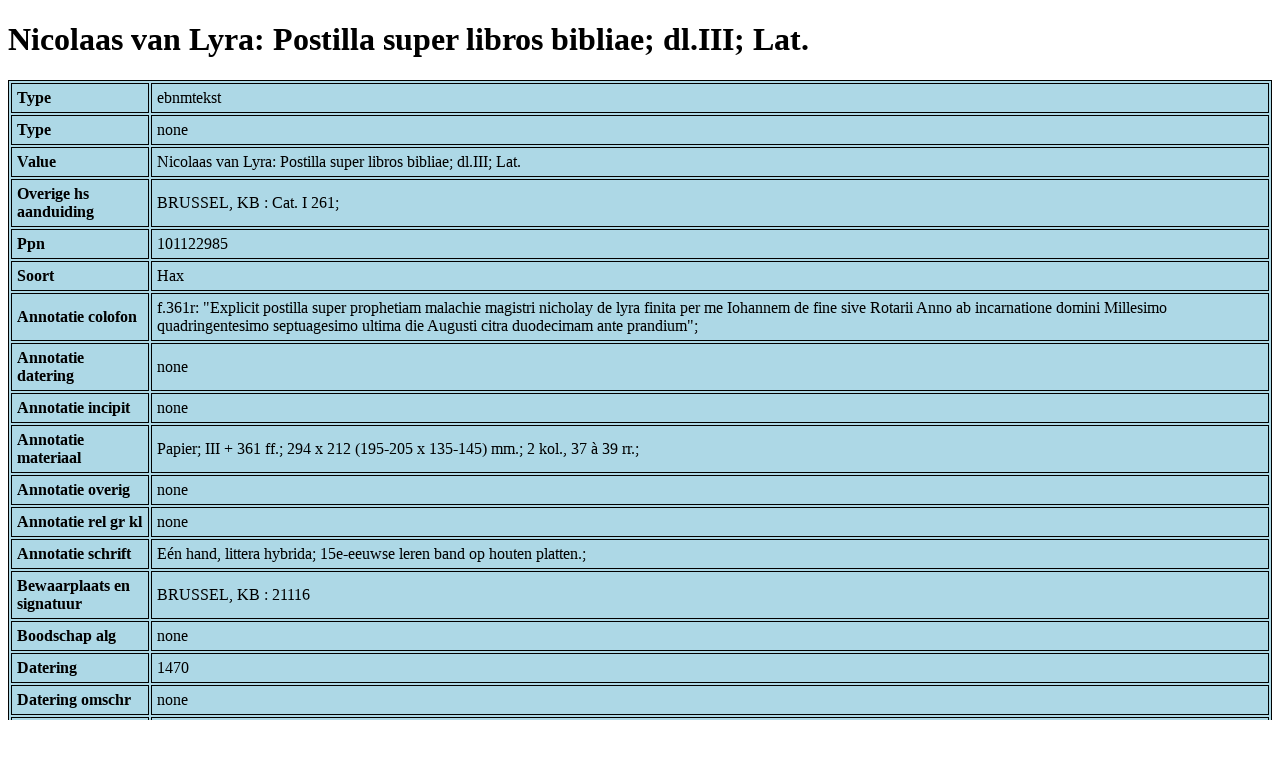

--- FILE ---
content_type: text/html; charset=UTF-8
request_url: https://bnm-i.huygens.knaw.nl/api/domain/ebnmteksten/TEXT000000004596
body_size: 1839
content:
<!DOCTYPE html>
<html>
<head>
<meta charset="UTF-8">
<link rel="stylesheet" type="text/css" href="https://bnm-i.huygens.knaw.nl/api/static/css/static-html.css"/>
<base href="https://bnm-i.huygens.knaw.nl/api/domain/">
<title>Nicolaas van Lyra: Postilla super libros bibliae; dl.III; Lat.</title>
</head>
<body>
<h1>Nicolaas van Lyra: Postilla super libros bibliae; dl.III; Lat.</h1><table>
<tr><th>Type</th><td>ebnmtekst</td></tr>
<tr><th>Type</th><td>none</td></tr>
<tr><th>Value</th><td>Nicolaas van Lyra: Postilla super libros bibliae; dl.III; Lat.</td></tr>
<tr><th>Overige  hs  aanduiding</th><td>BRUSSEL, KB : Cat. I 261;<br>
</td></tr>
<tr><th>Ppn</th><td>101122985</td></tr>
<tr><th>Soort</th><td>Hax</td></tr>
<tr><th>Annotatie  colofon</th><td>f.361r: &quot;Explicit postilla super prophetiam malachie magistri nicholay de lyra finita per me Iohannem de fine sive Rotarii Anno ab incarnatione domini Millesimo quadringentesimo septuagesimo ultima die Augusti citra duodecimam ante prandium&quot;;<br>
</td></tr>
<tr><th>Annotatie  datering</th><td>none</td></tr>
<tr><th>Annotatie  incipit</th><td>none</td></tr>
<tr><th>Annotatie  materiaal</th><td>Papier; III + 361 ff.; 294 x 212 (195-205 x 135-145) mm.; 2 kol., 37 &agrave; 39 rr.;<br>
</td></tr>
<tr><th>Annotatie  overig</th><td>none</td></tr>
<tr><th>Annotatie  rel   gr  kl</th><td>none</td></tr>
<tr><th>Annotatie  schrift</th><td>E&eacute;n hand, littera hybrida; 15e-eeuwse leren band op houten platten.;<br>
</td></tr>
<tr><th>Bewaarplaats  en  signatuur</th><td>BRUSSEL, KB : 21116</td></tr>
<tr><th>Boodschap  alg</th><td>none</td></tr>
<tr><th>Datering</th><td>1470</td></tr>
<tr><th>Datering  omschr</th><td>none</td></tr>
<tr><th>Landcode</th><td>none</td></tr>
<tr><th>Layout  code</th><td>2/37/39;<br>
</td></tr>
<tr><th>Signalementcode</th><td>none</td></tr>
<tr><th>Sleutelw  incipit</th><td>none</td></tr>
<tr><th>Titel</th><td>none</td></tr>
<tr><th>Titel  hs  inc  form</th><td>none</td></tr>
<tr><th>Links</th><td>none</td></tr>
<tr><th>Code Id</th><td>none</td></tr>
<tr><th>Id</th><td>TEXT000000004596</td></tr>
<tr><th>Rev</th><td>1</td></tr>
<tr><th>Created</th><td><table>
<tr><th>Time Stamp</th><td> 1424335062298</td></tr>
<tr><th>User Id</th><td>importer</td></tr>
<tr><th>Vre Id</th><td>ebnm</td></tr>
</table></td></tr>
<tr><th>Modified</th><td><table>
<tr><th>Time Stamp</th><td> 1424335062298</td></tr>
<tr><th>User Id</th><td>importer</td></tr>
<tr><th>Vre Id</th><td>ebnm</td></tr>
</table></td></tr>
<tr><th>Pid</th><td>http://hdl.handle.net/11240/b710f01b-ed54-4984-8e46-a6b709e6d3c5</td></tr>
<tr><th>Deleted</th><td>no</td></tr>
<tr><th>Relation Count</th><td> 10</td></tr>
<tr><th>Properties</th><td><table>
</table></td></tr>
<tr><th>Relations</th><td><table>
<tr><th>Text  part  of</th><td><table>
<tr><th>Type</th><td>ebnmtekstdrager</td></tr>
<tr><th>Id</th><td>TDRA000000006381</td></tr>
<tr><th>Path</th><td><a href="ebnmtekstdragers/TDRA000000006381">domain/ebnmtekstdragers/TDRA000000006381</a></td></tr>
<tr><th>Display Name</th><td>BRUSSEL, KB : 21116</td></tr>
<tr><th>Relation Id</th><td>RELA000000243640</td></tr>
<tr><th>Accepted</th><td>yes</td></tr>
<tr><th>Rev</th><td> 1</td></tr>
<tr><th>Pre Text</th><td>none</td></tr>
<tr><th>Post Text</th><td>none</td></tr>
<tr><th>Ref Type</th><td>ebnmtekstdrager</td></tr>
<tr><th>Relation Type Id</th><td>RELT000000000022</td></tr>
<tr><th>Order</th><td> 0</td></tr>
</table>
</td></tr>
<tr><th>Text  has  lokalisering</th><td><table>
<tr><th>Type</th><td>ebnmlexicon</td></tr>
<tr><th>Id</th><td>LEXI000000015029</td></tr>
<tr><th>Path</th><td><a href="ebnmlexicons/LEXI000000015029">domain/ebnmlexicons/LEXI000000015029</a></td></tr>
<tr><th>Display Name</th><td>Herentals</td></tr>
<tr><th>Relation Id</th><td>RELA000000243645</td></tr>
<tr><th>Accepted</th><td>yes</td></tr>
<tr><th>Rev</th><td> 1</td></tr>
<tr><th>Pre Text</th><td>none</td></tr>
<tr><th>Post Text</th><td>none</td></tr>
<tr><th>Ref Type</th><td>ebnmlexicon_tekst</td></tr>
<tr><th>Relation Type Id</th><td>RELT000000000028</td></tr>
<tr><th>Order</th><td> 0</td></tr>
</table>
</td></tr>
<tr><th>Text  has  doc</th><td><table>
<tr><th>Type</th><td>ebnmdocumentatie</td></tr>
<tr><th>Id</th><td>DOCU000000000884</td></tr>
<tr><th>Path</th><td><a href="ebnmdocumentatie/DOCU000000000884">domain/ebnmdocumentatie/DOCU000000000884</a></td></tr>
<tr><th>Display Name</th><td>Deschamps 1963 (kloosters)</td></tr>
<tr><th>Relation Id</th><td>RELA000000243642</td></tr>
<tr><th>Accepted</th><td>yes</td></tr>
<tr><th>Rev</th><td> 1</td></tr>
<tr><th>Pre Text</th><td>none</td></tr>
<tr><th>Post Text</th><td>, nr.5; Masai &amp; Wittek 1978, nr.512.</td></tr>
<tr><th>Ref Type</th><td>ebnmdocumentatie</td></tr>
<tr><th>Relation Type Id</th><td>RELT000000000024</td></tr>
<tr><th>Order</th><td> 1</td></tr>
</table>
<table>
<tr><th>Type</th><td>ebnmdocumentatie</td></tr>
<tr><th>Id</th><td>DOCU000000000094</td></tr>
<tr><th>Path</th><td><a href="ebnmdocumentatie/DOCU000000000094">domain/ebnmdocumentatie/DOCU000000000094</a></td></tr>
<tr><th>Display Name</th><td>Van den Gheyn 1901 (Catalogue)</td></tr>
<tr><th>Relation Id</th><td>RELA000000243641</td></tr>
<tr><th>Accepted</th><td>yes</td></tr>
<tr><th>Rev</th><td> 1</td></tr>
<tr><th>Pre Text</th><td>none</td></tr>
<tr><th>Post Text</th><td>, nr.261; BNM (fichier trf); </td></tr>
<tr><th>Ref Type</th><td>ebnmdocumentatie</td></tr>
<tr><th>Relation Type Id</th><td>RELT000000000024</td></tr>
<tr><th>Order</th><td> 0</td></tr>
</table>
</td></tr>
<tr><th>Text  has  norm  title</th><td><table>
<tr><th>Type</th><td>ebnmlexicon</td></tr>
<tr><th>Id</th><td>LEXI000000003508</td></tr>
<tr><th>Path</th><td><a href="ebnmlexicons/LEXI000000003508">domain/ebnmlexicons/LEXI000000003508</a></td></tr>
<tr><th>Display Name</th><td>Postillae in totam Bibliam</td></tr>
<tr><th>Relation Id</th><td>RELA000000243644</td></tr>
<tr><th>Accepted</th><td>yes</td></tr>
<tr><th>Rev</th><td> 1</td></tr>
<tr><th>Pre Text</th><td>none</td></tr>
<tr><th>Post Text</th><td>none</td></tr>
<tr><th>Ref Type</th><td>ebnmlexicon_tekst</td></tr>
<tr><th>Relation Type Id</th><td>RELT000000000025</td></tr>
<tr><th>Order</th><td> 0</td></tr>
</table>
</td></tr>
<tr><th>Text  has  language</th><td><table>
<tr><th>Type</th><td>ebnmtaal</td></tr>
<tr><th>Id</th><td>TAAL000000000028</td></tr>
<tr><th>Path</th><td><a href="ebnmtalen/TAAL000000000028">domain/ebnmtalen/TAAL000000000028</a></td></tr>
<tr><th>Display Name</th><td>Latijn</td></tr>
<tr><th>Relation Id</th><td>RELA000000417155</td></tr>
<tr><th>Accepted</th><td>yes</td></tr>
<tr><th>Rev</th><td> 1</td></tr>
<tr><th>Pre Text</th><td>none</td></tr>
<tr><th>Post Text</th><td>none</td></tr>
<tr><th>Ref Type</th><td>ebnmtaal</td></tr>
<tr><th>Relation Type Id</th><td>RELT000000000023</td></tr>
<tr><th>Order</th><td> 0</td></tr>
</table>
</td></tr>
<tr><th>Tekst Is Part Of Tekstdrager With Regiocode</th><td><table>
<tr><th>Type</th><td>ebnmregiocode</td></tr>
<tr><th>Id</th><td>LOCA000000000055</td></tr>
<tr><th>Path</th><td><a href="ebnmregiocodes/LOCA000000000055">domain/ebnmregiocodes/LOCA000000000055</a></td></tr>
<tr><th>Display Name</th><td>Brabant</td></tr>
<tr><th>Relation Id</th><td>none</td></tr>
<tr><th>Accepted</th><td>yes</td></tr>
<tr><th>Rev</th><td> 0</td></tr>
<tr><th>Pre Text</th><td>none</td></tr>
<tr><th>Post Text</th><td>none</td></tr>
<tr><th>Ref Type</th><td>ebnmregiocode</td></tr>
<tr><th>Relation Type Id</th><td>RELT000000000033</td></tr>
<tr><th>Order</th><td> 0</td></tr>
</table>
</td></tr>
<tr><th>Text  has  regiocode</th><td><table>
<tr><th>Type</th><td>ebnmregiocode</td></tr>
<tr><th>Id</th><td>LOCA000000000055</td></tr>
<tr><th>Path</th><td><a href="ebnmregiocodes/LOCA000000000055">domain/ebnmregiocodes/LOCA000000000055</a></td></tr>
<tr><th>Display Name</th><td>Brabant</td></tr>
<tr><th>Relation Id</th><td>RELA000000243639</td></tr>
<tr><th>Accepted</th><td>yes</td></tr>
<tr><th>Rev</th><td> 1</td></tr>
<tr><th>Pre Text</th><td>none</td></tr>
<tr><th>Post Text</th><td>none</td></tr>
<tr><th>Ref Type</th><td>ebnmregiocode</td></tr>
<tr><th>Relation Type Id</th><td>RELT000000000031</td></tr>
<tr><th>Order</th><td> 0</td></tr>
</table>
</td></tr>
<tr><th>Tekst Is Part Of Tekstdrager With Localisering</th><td><table>
<tr><th>Type</th><td>ebnmlexicon</td></tr>
<tr><th>Id</th><td>LEXI000000015029</td></tr>
<tr><th>Path</th><td><a href="ebnmlexicons/LEXI000000015029">domain/ebnmlexicons/LEXI000000015029</a></td></tr>
<tr><th>Display Name</th><td>Herentals</td></tr>
<tr><th>Relation Id</th><td>none</td></tr>
<tr><th>Accepted</th><td>yes</td></tr>
<tr><th>Rev</th><td> 0</td></tr>
<tr><th>Pre Text</th><td>none</td></tr>
<tr><th>Post Text</th><td>none</td></tr>
<tr><th>Ref Type</th><td>ebnmlexicon_tekst</td></tr>
<tr><th>Relation Type Id</th><td>RELT000000000034</td></tr>
<tr><th>Order</th><td> 0</td></tr>
</table>
</td></tr>
<tr><th>Text  has  author</th><td><table>
<tr><th>Type</th><td>ebnmlexicon</td></tr>
<tr><th>Id</th><td>LEXI000000003369</td></tr>
<tr><th>Path</th><td><a href="ebnmlexicons/LEXI000000003369">domain/ebnmlexicons/LEXI000000003369</a></td></tr>
<tr><th>Display Name</th><td>Nicolaas van Lyra</td></tr>
<tr><th>Relation Id</th><td>RELA000000243643</td></tr>
<tr><th>Accepted</th><td>yes</td></tr>
<tr><th>Rev</th><td> 1</td></tr>
<tr><th>Pre Text</th><td>none</td></tr>
<tr><th>Post Text</th><td>none</td></tr>
<tr><th>Ref Type</th><td>ebnmlexicon_person</td></tr>
<tr><th>Relation Type Id</th><td>RELT000000000026</td></tr>
<tr><th>Order</th><td> 0</td></tr>
</table>
</td></tr>
</table></td></tr>
<tr><th>Annotatie  inhoud</th><td>Nicolaas van Lyra: Postilla super libros bibliae; dl.III; Lat.;<br>
</td></tr>
<tr><th>Label</th><td>Nicolaas van Lyra: Postilla super libros bibliae; dl.III; Lat.</td></tr>
<tr><th>Paginas</th><td></td></tr>
<tr><th>Variation Refs</th><td><a href="teksten/TEXT000000004596">teksten</a><br/><a href="ebnmteksten/TEXT000000004596">ebnmteksten</a><br/></td></tr>
</table>
</body>
</html>
